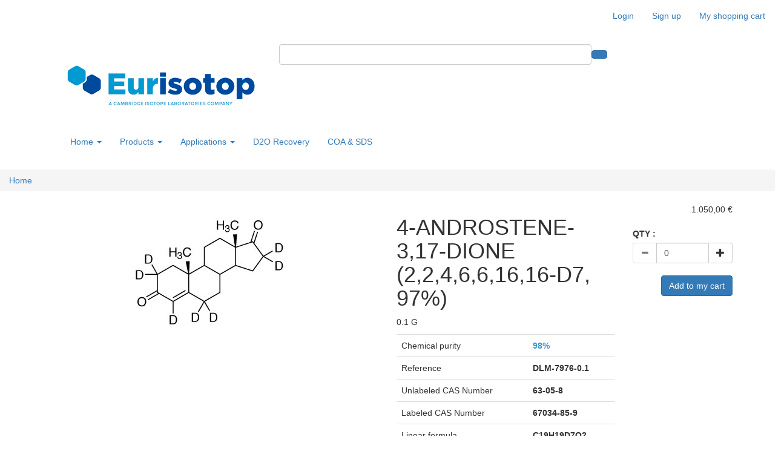

--- FILE ---
content_type: text/html; charset=utf-8
request_url: https://www.eurisotop.com/4-androstene-317-dione-224661616-d7-97-0
body_size: 8472
content:
<!DOCTYPE html>
<html lang="en" dir="ltr" prefix="content: http://purl.org/rss/1.0/modules/content/ dc: http://purl.org/dc/terms/ foaf: http://xmlns.com/foaf/0.1/ og: http://ogp.me/ns# rdfs: http://www.w3.org/2000/01/rdf-schema# sioc: http://rdfs.org/sioc/ns# sioct: http://rdfs.org/sioc/types# skos: http://www.w3.org/2004/02/skos/core# xsd: http://www.w3.org/2001/XMLSchema#">
<head>
  <link rel="profile" href="http://www.w3.org/1999/xhtml/vocab" />
  <meta charset="utf-8">
  <meta name="viewport" content="width=device-width, initial-scale=1.0">
  <meta http-equiv="Content-Type" content="text/html; charset=utf-8" />
<link rel="shortcut icon" href="https://www.eurisotop.com/sites/all/themes/eurisotop/favicon.png" type="image/png" />
<meta name="generator" content="Drupal 7 (https://www.drupal.org)" />
<link rel="canonical" href="https://www.eurisotop.com/4-androstene-317-dione-224661616-d7-97-0" />
<link rel="shortlink" href="https://www.eurisotop.com/node/19500" />
  <title>4-ANDROSTENE-3,17-DIONE (2,2,4,6,6,16,16-D7, 97%) | Eurisotop</title>
  <style>
@import url("https://www.eurisotop.com/modules/system/system.base.css?t63bkr");
</style>
<style>
@import url("https://www.eurisotop.com/sites/all/modules/date/date_api/date.css?t63bkr");
@import url("https://www.eurisotop.com/sites/all/modules/date/date_popup/themes/datepicker.1.7.css?t63bkr");
@import url("https://www.eurisotop.com/modules/field/theme/field.css?t63bkr");
@import url("https://www.eurisotop.com/modules/node/node.css?t63bkr");
@import url("https://www.eurisotop.com/sites/all/modules/views/css/views.css?t63bkr");
</style>
<style>
@import url("https://www.eurisotop.com/sites/all/modules/ctools/css/ctools.css?t63bkr");
@import url("https://www.eurisotop.com/sites/all/modules/eu_cookie_compliance/css/eu_cookie_compliance.css?t63bkr");
@import url("https://www.eurisotop.com/sites/default/files/ctools/css/8695a9d3e23511e74e4cde79b7ae1666.css?t63bkr");
</style>
<link type="text/css" rel="stylesheet" href="https://maxcdn.bootstrapcdn.com/bootstrap/3.3.5/css/bootstrap.css" media="all" />
<link type="text/css" rel="stylesheet" href="https://cdn.jsdelivr.net/npm/@unicorn-fail/drupal-bootstrap-styles@0.0.2/dist/3.3.1/7.x-3.x/drupal-bootstrap.css" media="all" />
<link type="text/css" rel="stylesheet" href="/sites/all/libraries/fontawesome-free-5.11.2-web/css/all.css?t63bkr" media="all" />
<link type="text/css" rel="stylesheet" href="https://www.eurisotop.com/sites/all/themes/eurisotop/css/jquery.smartmenus.bootstrap.css?t63bkr" media="all" />
<style>
@import url("https://www.eurisotop.com/sites/all/themes/eurisotop/css/style.css?t63bkr");
</style>
<style>
@import url("https://www.eurisotop.com/sites/all/modules/vivactis/css/vivactis.css?t63bkr");
@import url("https://www.eurisotop.com/sites/all/modules/vivactis/css/ckeditor.css?t63bkr");
</style>
  <!-- HTML5 element support for IE6-8 -->
  <!--[if lt IE 9]>
    <script src="//html5shiv.googlecode.com/svn/trunk/html5.js"></script>
  <![endif]-->
  <script src="https://www.eurisotop.com/sites/all/modules/jquery_update/replace/jquery/1.10/jquery.min.js?v=1.10.2"></script>
<script src="https://www.eurisotop.com/misc/jquery-extend-3.4.0.js?v=1.10.2"></script>
<script src="https://www.eurisotop.com/misc/jquery-html-prefilter-3.5.0-backport.js?v=1.10.2"></script>
<script src="https://www.eurisotop.com/misc/jquery.once.js?v=1.2"></script>
<script src="https://www.eurisotop.com/misc/drupal.js?t63bkr"></script>
<script src="https://www.eurisotop.com/sites/all/modules/vivactis/js/jquery.cookie-1.4.1.min.js?v=1.4.1"></script>
<script src="https://www.eurisotop.com/misc/form-single-submit.js?v=7.101"></script>
<script src="https://maxcdn.bootstrapcdn.com/bootstrap/3.3.5/js/bootstrap.js"></script>
<script src="https://www.eurisotop.com/sites/all/themes/eurisotop/js/main.js?t63bkr"></script>
<script src="https://www.eurisotop.com/sites/all/themes/eurisotop/js/minus-plus.bootstrap.js?t63bkr"></script>
<script src="https://www.eurisotop.com/sites/all/themes/eurisotop/js/jquery.smartmenus.js?t63bkr"></script>
<script src="https://www.eurisotop.com/sites/all/themes/eurisotop/js/jquery.smartmenus.bootstrap.js?t63bkr"></script>
<script src="https://www.eurisotop.com/sites/all/modules/google_analytics/googleanalytics.js?t63bkr"></script>
<script src="https://www.googletagmanager.com/gtag/js?id=G-1T5JPXTK59"></script>
<script>window.dataLayer = window.dataLayer || [];function gtag(){dataLayer.push(arguments)};gtag("js", new Date());gtag("set", "developer_id.dMDhkMT", true);gtag("config", "G-1T5JPXTK59", {"groups":"default","anonymize_ip":true});</script>
<script src="https://www.eurisotop.com/sites/all/modules/piwik/piwik.js?t63bkr"></script>
<script>var _paq = _paq || [];(function(){var u=(("https:" == document.location.protocol) ? "https://www.eurisotop.com/piwik/" : "http://www.eurisotop.com/piwik/");_paq.push(["setSiteId", "1"]);_paq.push(["setTrackerUrl", u+"piwik.php"]);_paq.push(["setDoNotTrack", 1]);_paq.push(["trackPageView"]);_paq.push(["setIgnoreClasses", ["no-tracking","colorbox"]]);_paq.push(["enableLinkTracking"]);var d=document,g=d.createElement("script"),s=d.getElementsByTagName("script")[0];g.type="text/javascript";g.defer=true;g.async=true;g.src=u+"piwik.js";s.parentNode.insertBefore(g,s);})();</script>
<script src="https://www.eurisotop.com/sites/all/libraries/velocity-1.5.0/velocity.min.js?t63bkr"></script>
<script src="https://www.eurisotop.com/sites/all/libraries/velocity-1.5.0/velocity.ui.min.js?t63bkr"></script>
<script>jQuery.extend(Drupal.settings, {"basePath":"\/","pathPrefix":"","setHasJsCookie":0,"ajaxPageState":{"theme":"eurisotop","theme_token":"_XEDntw6We2ezwtdW4OXX36cEWlSShkKjrMoGPFlrrM","js":{"0":1,"sites\/all\/modules\/eu_cookie_compliance\/js\/eu_cookie_compliance.min.js":1,"sites\/all\/themes\/bootstrap\/js\/bootstrap.js":1,"sites\/all\/modules\/jquery_update\/replace\/jquery\/1.10\/jquery.min.js":1,"misc\/jquery-extend-3.4.0.js":1,"misc\/jquery-html-prefilter-3.5.0-backport.js":1,"misc\/jquery.once.js":1,"misc\/drupal.js":1,"sites\/all\/modules\/vivactis\/js\/jquery.cookie-1.4.1.min.js":1,"misc\/form-single-submit.js":1,"https:\/\/maxcdn.bootstrapcdn.com\/bootstrap\/3.3.5\/js\/bootstrap.js":1,"https:\/\/www.eurisotop.com\/sites\/all\/themes\/eurisotop\/js\/main.js":1,"https:\/\/www.eurisotop.com\/sites\/all\/themes\/eurisotop\/js\/minus-plus.bootstrap.js":1,"https:\/\/www.eurisotop.com\/sites\/all\/themes\/eurisotop\/js\/jquery.smartmenus.js":1,"https:\/\/www.eurisotop.com\/sites\/all\/themes\/eurisotop\/js\/jquery.smartmenus.bootstrap.js":1,"sites\/all\/modules\/google_analytics\/googleanalytics.js":1,"https:\/\/www.googletagmanager.com\/gtag\/js?id=G-1T5JPXTK59":1,"1":1,"sites\/all\/modules\/piwik\/piwik.js":1,"2":1,"https:\/\/www.eurisotop.com\/sites\/all\/libraries\/velocity-1.5.0\/velocity.min.js":1,"https:\/\/www.eurisotop.com\/sites\/all\/libraries\/velocity-1.5.0\/velocity.ui.min.js":1},"css":{"modules\/system\/system.base.css":1,"sites\/all\/modules\/date\/date_api\/date.css":1,"sites\/all\/modules\/date\/date_popup\/themes\/datepicker.1.7.css":1,"modules\/field\/theme\/field.css":1,"modules\/node\/node.css":1,"sites\/all\/modules\/views\/css\/views.css":1,"sites\/all\/modules\/ckeditor\/css\/ckeditor.css":1,"sites\/all\/modules\/ctools\/css\/ctools.css":1,"sites\/all\/modules\/eu_cookie_compliance\/css\/eu_cookie_compliance.css":1,"public:\/\/ctools\/css\/8695a9d3e23511e74e4cde79b7ae1666.css":1,"https:\/\/maxcdn.bootstrapcdn.com\/bootstrap\/3.3.5\/css\/bootstrap.css":1,"https:\/\/cdn.jsdelivr.net\/npm\/@unicorn-fail\/drupal-bootstrap-styles@0.0.2\/dist\/3.3.1\/7.x-3.x\/drupal-bootstrap.css":1,"\/sites\/all\/libraries\/fontawesome-free-5.11.2-web\/css\/all.css":1,"https:\/\/www.eurisotop.com\/sites\/all\/themes\/eurisotop\/css\/jquery.smartmenus.bootstrap.css":1,"sites\/all\/themes\/eurisotop\/css\/style.css":1,"sites\/all\/modules\/vivactis\/css\/vivactis.css":1,"sites\/all\/modules\/vivactis\/css\/ckeditor.css":1}},"current_timestamp":1766347473,"absolute_path":"https:\/\/www.eurisotop.com\/","theme_path":"https:\/\/www.eurisotop.com\/sites\/all\/themes\/eurisotop","qty_default":"0","eu_cookie_compliance":{"cookie_policy_version":"1.0.0","popup_enabled":1,"popup_agreed_enabled":0,"popup_hide_agreed":0,"popup_clicking_confirmation":false,"popup_scrolling_confirmation":false,"popup_html_info":"\u003Cdiv class=\u0022eu-cookie-compliance-banner eu-cookie-compliance-banner-info eu-cookie-compliance-banner--opt-out\u0022\u003E\n  \u003Cdiv class=\u0022popup-content info\u0022\u003E\n        \u003Cdiv id=\u0022popup-text\u0022\u003E\n      \u003Ch2\u003EWe use cookies on this site to enhance your user experience\u003C\/h2\u003E\n\u003Cp\u003EBy clicking any link on this page you are giving your consent for us to set cookies.\u003C\/p\u003E\n              \u003Cbutton type=\u0022button\u0022 class=\u0022find-more-button eu-cookie-compliance-more-button\u0022\u003EMore info\u003C\/button\u003E\n          \u003C\/div\u003E\n    \n    \u003Cdiv id=\u0022popup-buttons\u0022 class=\u0022\u0022\u003E\n            \u003Cbutton type=\u0022button\u0022 class=\u0022decline-button eu-cookie-compliance-secondary-button\u0022\u003EDecline\u003C\/button\u003E\n              \u003Cbutton type=\u0022button\u0022 class=\u0022agree-button eu-cookie-compliance-default-button\u0022 \u003EOK, I agree\u003C\/button\u003E\n          \u003C\/div\u003E\n  \u003C\/div\u003E\n\u003C\/div\u003E","use_mobile_message":false,"mobile_popup_html_info":"\u003Cdiv class=\u0022eu-cookie-compliance-banner eu-cookie-compliance-banner-info eu-cookie-compliance-banner--opt-out\u0022\u003E\n  \u003Cdiv class=\u0022popup-content info\u0022\u003E\n        \u003Cdiv id=\u0022popup-text\u0022\u003E\n                    \u003Cbutton type=\u0022button\u0022 class=\u0022find-more-button eu-cookie-compliance-more-button\u0022\u003EMore info\u003C\/button\u003E\n          \u003C\/div\u003E\n    \n    \u003Cdiv id=\u0022popup-buttons\u0022 class=\u0022\u0022\u003E\n            \u003Cbutton type=\u0022button\u0022 class=\u0022decline-button eu-cookie-compliance-secondary-button\u0022\u003EDecline\u003C\/button\u003E\n              \u003Cbutton type=\u0022button\u0022 class=\u0022agree-button eu-cookie-compliance-default-button\u0022 \u003EOK, I agree\u003C\/button\u003E\n          \u003C\/div\u003E\n  \u003C\/div\u003E\n\u003C\/div\u003E\n","mobile_breakpoint":"768","popup_html_agreed":"\u003Cdiv\u003E\n  \u003Cdiv class=\u0022popup-content agreed\u0022\u003E\n    \u003Cdiv id=\u0022popup-text\u0022\u003E\n      \u003Ch2\u003EThank you for accepting cookies\u003C\/h2\u003E\n\u003Cp\u003EYou can now hide this message or find out more about cookies.\u003C\/p\u003E\n    \u003C\/div\u003E\n    \u003Cdiv id=\u0022popup-buttons\u0022\u003E\n      \u003Cbutton type=\u0022button\u0022 class=\u0022hide-popup-button eu-cookie-compliance-hide-button\u0022\u003EHide\u003C\/button\u003E\n              \u003Cbutton type=\u0022button\u0022 class=\u0022find-more-button eu-cookie-compliance-more-button-thank-you\u0022 \u003EMore info\u003C\/button\u003E\n          \u003C\/div\u003E\n  \u003C\/div\u003E\n\u003C\/div\u003E","popup_use_bare_css":false,"popup_height":"auto","popup_width":"100%","popup_delay":1000,"popup_link":"\/privacy-policy","popup_link_new_window":1,"popup_position":null,"fixed_top_position":1,"popup_language":"en","store_consent":true,"better_support_for_screen_readers":0,"reload_page":0,"domain":"","domain_all_sites":null,"popup_eu_only_js":0,"cookie_lifetime":"100","cookie_session":false,"disagree_do_not_show_popup":0,"method":"opt_out","allowed_cookies":"","withdraw_markup":"\u003Cbutton type=\u0022button\u0022 class=\u0022eu-cookie-withdraw-tab\u0022\u003EPrivacy settings\u003C\/button\u003E\n\u003Cdiv class=\u0022eu-cookie-withdraw-banner\u0022\u003E\n  \u003Cdiv class=\u0022popup-content info\u0022\u003E\n    \u003Cdiv id=\u0022popup-text\u0022\u003E\n      \u003Ch2\u003EWe use cookies on this site to enhance your user experience\u003C\/h2\u003E\n\u003Cp\u003EYou have given your consent for us to set cookies.\u003C\/p\u003E\n    \u003C\/div\u003E\n    \u003Cdiv id=\u0022popup-buttons\u0022\u003E\n      \u003Cbutton type=\u0022button\u0022 class=\u0022eu-cookie-withdraw-button\u0022\u003EWithdraw consent\u003C\/button\u003E\n    \u003C\/div\u003E\n  \u003C\/div\u003E\n\u003C\/div\u003E\n","withdraw_enabled":false,"withdraw_button_on_info_popup":0,"cookie_categories":[],"cookie_categories_details":[],"enable_save_preferences_button":1,"cookie_name":"","cookie_value_disagreed":"0","cookie_value_agreed_show_thank_you":"1","cookie_value_agreed":"2","containing_element":"body","automatic_cookies_removal":true,"close_button_action":"close_banner"},"googleanalytics":{"account":["G-1T5JPXTK59"],"trackOutbound":1,"trackMailto":1,"trackDownload":1,"trackDownloadExtensions":"7z|aac|arc|arj|asf|asx|avi|bin|csv|doc(x|m)?|dot(x|m)?|exe|flv|gif|gz|gzip|hqx|jar|jpe?g|js|mp(2|3|4|e?g)|mov(ie)?|msi|msp|pdf|phps|png|ppt(x|m)?|pot(x|m)?|pps(x|m)?|ppam|sld(x|m)?|thmx|qtm?|ra(m|r)?|sea|sit|tar|tgz|torrent|txt|wav|wma|wmv|wpd|xls(x|m|b)?|xlt(x|m)|xlam|xml|z|zip"},"piwik":{"trackMailto":1},"urlIsAjaxTrusted":{"\/4-androstene-317-dione-224661616-d7-97-0":true},"bootstrap":{"anchorsFix":"0","anchorsSmoothScrolling":"0","formHasError":1,"popoverEnabled":1,"popoverOptions":{"animation":1,"html":0,"placement":"right","selector":"","trigger":"click","triggerAutoclose":1,"title":"","content":"","delay":0,"container":"body"},"tooltipEnabled":1,"tooltipOptions":{"animation":1,"html":0,"placement":"auto left","selector":"","trigger":"hover focus","delay":0,"container":"body"}}});</script>
</head>
<body class="html not-front not-logged-in no-sidebars page-node page-node- page-node-19500 node-type-product">
  <div id="skip-link">
    <a href="#main-content" class="element-invisible element-focusable">Skip to main content</a>
  </div>
        

<div class="wrapper user-wrapper">
  <div class="navbar">
            <ul class="menu nav navbar-nav secondary"><li class="first leaf login-link"><a href="/user">Login</a></li>
<li class="leaf"><a href="/user/register">Sign up</a></li>
<li class="last leaf my-wish-list-link"><a href="/my-shopping-cart">My shopping cart</a></li>
</ul>      </div>
</div>

<div class="wrapper navbar-wrapper">
  <header id="navbar" role="banner" class="navbar container">
    <div class="container">
      <div class="navbar-header">
                  <a class="logo navbar-btn pull-left" href="/" title="Home">
            <img src="https://www.eurisotop.com/sites/all/themes/eurisotop/logo.png" class="img-responsive" alt="Home" />
          </a>
        
        
                  <button type="button" class="navbar-toggle" data-toggle="collapse" data-target=".navbar-collapse">
            <span class="sr-only">Toggle navigation</span>
            <span class="icon-bar"></span>
            <span class="icon-bar"></span>
            <span class="icon-bar"></span>
          </button>
              </div>

              <div class="navbar-collapse collapse">
          <nav role="navigation">
            <section id="block-vivactis-eurisotop-block-custum-search" class="block block-vivactis clearfix">

      
  <form class="form-inline" action="/4-androstene-317-dione-224661616-d7-97-0" method="post" id="eurisotop-form-search" accept-charset="UTF-8"><div><div class="form-item form-item-keywords form-type-textfield form-group"><input title="Search for:" class="has-feedback form-control form-text" type="text" id="edit-keywords" name="keywords" value="" size="60" maxlength="50" /></div><button type="submit" id="edit-search" name="op" value="&lt;i class=&quot;fa fa-search&quot; aria-hidden=&quot;true&quot;&gt;&lt;/i&gt;" class="btn btn-primary form-submit"><i class="fa fa-search" aria-hidden="true"></i></button>
<input type="hidden" name="form_build_id" value="form-Xbx5XdzUaoFFxU1u0PxrFbgNmgcmdlms4s5A_3CVTqI" />
<input type="hidden" name="form_id" value="eurisotop_form_search" />
</div></form>
</section>
                                      <ul class="menu nav navbar-nav"><li class="first expanded"><a href="/">Home <span class="caret"></span></a><ul class="dropdown-menu"><li class="first leaf"><a href="/about-us">About us</a></li>
<li class="leaf"><a href="/contact-us">Contact Us</a></li>
<li class="last leaf"><a href="/distributors">Distributors</a></li>
</ul></li>
<li class="expanded"><a href="/products">Products <span class="caret"></span></a><ul class="dropdown-menu"><li class="first leaf"><a href="/nmr_solvents">NMR SOLVENTS &amp; TUBES</a></li>
<li class="leaf"><a href="/node/7601">BIOMOLECULAR NMR</a></li>
<li class="leaf"><a href="/node/7737">BIOMOLECULAR MS</a></li>
<li class="leaf"><a href="/clinical-ms">Clinical MS</a></li>
<li class="leaf"><a href="/node/7916">METABOLIC</a></li>
<li class="leaf"><a href="/node/7588">IN VIVO SUBSTRATES</a></li>
<li class="leaf"><a href="/node/8011">Synthetic Intermediates</a></li>
<li class="leaf"><a href="/node/8049">Deuterated Reagents for Pharmaceuticals</a></li>
<li class="leaf"><a href="/node/7593">Metals</a></li>
<li class="leaf"><a href="/node/7594">Gases</a></li>
<li class="last leaf"><a href="/custom-synthesis">Custom synthesis</a></li>
</ul></li>
<li class="expanded"><a href="/applications">Applications <span class="caret"></span></a><ul class="dropdown-menu"><li class="first leaf"><a href="/celebrate-quantum-science-iyq-2025">Celebrate Quantum Science with IYQ 2025!</a></li>
<li class="expanded"><a href="/nmr_solvents/nmr_technical">NMR Solvents & Tubes <span class="caret"></span></a><ul class="dropdown-menu"><li class="first leaf"><a href="/nmr_solvents/nmr_technical">NMR Solvents</a></li>
<li class="last expanded"><a href="/nmr-tubes">NMR Tubes <span class="caret"></span></a><ul class="dropdown-menu"><li class="first leaf"><a href="/extreme-series-0">Extreme Series</a></li>
<li class="leaf"><a href="/secure-series-0">Secure Series</a></li>
<li class="leaf"><a href="/sample-vault">Sample Vault</a></li>
<li class="leaf"><a href="/select-series-0">Select Series</a></li>
<li class="last leaf"><a href="/standard-series-0">Standard Series</a></li>
</ul></li>
</ul></li>
<li class="expanded"><a href="/proteomics">Proteomics <span class="caret"></span></a><ul class="dropdown-menu"><li class="first expanded"><a href="/chemical-labeling">Chemical Labeling <span class="caret"></span></a><ul class="dropdown-menu"><li class="first leaf"><a href="/protein-expression">Protein Expression</a></li>
<li class="last leaf"><a href="/peptide-synthesis">Peptide Synthesis</a></li>
</ul></li>
<li class="collapsed"><a href="/chemical-tagging">Chemical Tagging</a></li>
<li class="leaf"><a href="/enzymatic-labeling">Enzymatic Labeling</a></li>
<li class="expanded"><a href="/qc-quantitation-kits">QC & Quantitation Kits <span class="caret"></span></a><ul class="dropdown-menu"><li class="first last leaf"><a href="/peptiquanttm-mrm-plus-assay-kits">PeptiQuant™ MRM Assay Kits</a></li>
</ul></li>
<li class="last expanded"><a href="/metabolic-labelling">Metabolic Labelling <span class="caret"></span></a><ul class="dropdown-menu"><li class="first leaf"><a href="/silac">SILAC</a></li>
<li class="last leaf"><a href="/silam">SILAM</a></li>
</ul></li>
</ul></li>
<li class="expanded"><a href="/biomolecular-nmr">Biomolecular NMR <span class="caret"></span></a><ul class="dropdown-menu"><li class="first leaf"><a href="/methyl-and-amino-acid-type-labeling">Methyl and Amino Acid-Type Labeling</a></li>
<li class="leaf"><a href="/sparse-labeling-protein-nmr">Sparse Labeling for Protein NMR</a></li>
<li class="leaf"><a href="/hyperpolarization">Hyperpolarization </a></li>
<li class="collapsed"><a href="/vivo-protein-expression">In Vivo Protein Expression</a></li>
<li class="leaf"><a href="/membrane-proteins">Membrane Proteins</a></li>
<li class="last leaf"><a href="/mrimrs">MRI/MRS</a></li>
</ul></li>
<li class="leaf"><a href="/trace-element-analysis">Trace Element Analysis</a></li>
<li class="leaf"><a href="/clinical-mass-spectrometry">Clinical Mass Spectrometry</a></li>
<li class="expanded"><a href="/metabolomics">Metabolomics <span class="caret"></span></a><ul class="dropdown-menu"><li class="first expanded"><a href="/metabolomics-mixtures-and-kits">Metabolomics Mixtures and Kits <span class="caret"></span></a><ul class="dropdown-menu"><li class="first leaf"><a href="/amino-acid-mixes-2">Amino Acid Mixes</a></li>
<li class="leaf"><a href="/bile-acid-mixes-0">Bile Acid Mixes</a></li>
<li class="leaf"><a href="/credentialed-e-coli-cell-extract-kits">Credentialed E. coli Cell Extract Kits</a></li>
<li class="leaf"><a href="/yeast-extract-kits">Yeast Extract Kits</a></li>
<li class="leaf"><a href="/organic-acid-mixtures">Organic Acid Mixtures </a></li>
<li class="leaf"><a href="/qc-mixes-and-kits">QC Mixes and Kits</a></li>
<li class="last leaf"><a href="/tca-cycle-mixes">TCA Cycle Mixes</a></li>
</ul></li>
<li class="last leaf"><a href="/metabolomics-standards">Metabolomics Standards</a></li>
</ul></li>
<li class="expanded"><a href="/metabolic-research">Metabolic Research <span class="caret"></span></a><ul class="dropdown-menu"><li class="first leaf"><a href="/metabolism">Metabolism</a></li>
<li class="leaf"><a href="/deuterated-metabolic-imaging-dmi">Deuterated Metabolic Imaging (DMI)</a></li>
<li class="leaf"><a href="/hyperpolarization">Hyperpolarization</a></li>
<li class="leaf"><a href="/metabolic-flux">Metabolic Flux</a></li>
<li class="leaf"><a href="/mrimrs">MRI/MRS</a></li>
<li class="last leaf"><a href="/msms-standards">MS/MS Standards</a></li>
</ul></li>
<li class="expanded"><a href="/glycomics">Glycomics <span class="caret"></span></a><ul class="dropdown-menu"><li class="first leaf"><a href="/glycan-standards">Glycan Standards</a></li>
<li class="last leaf"><a href="/inlightr-kit">INLIGHT® Kit</a></li>
</ul></li>
<li class="leaf"><a href="/msms-screening-standards-and-mixes">MS/MS Screening</a></li>
<li class="expanded"><a href="/lipidomics">Lipidomics <span class="caret"></span></a><ul class="dropdown-menu"><li class="first leaf"><a href="/lipidomics-mixtures-and-kits">Lipidomics Mixtures and Kits</a></li>
<li class="last leaf"><a href="/lipidomics-standards">Lipidomics Standards</a></li>
</ul></li>
<li class="expanded"><a href="/cgmp-substrates">cGMP SUBSTRATES <span class="caret"></span></a><ul class="dropdown-menu"><li class="first last leaf"><a href="/13c-metabolic-probe">13C Breath Test Substrates</a></li>
</ul></li>
<li class="expanded"><a href="/gases-0">GASES <span class="caret"></span></a><ul class="dropdown-menu"><li class="first last leaf"><a href="/gas-mixtures">Gas Mixtures</a></li>
</ul></li>
<li class="leaf"><a href="/deuterated-reagents-pharmaceuticals">Deuterated Reagents for Pharmaceuticals</a></li>
<li class="collapsed"><a href="/deuterated-reagents-optoelectronics">Deuterated Reagents for Optoelectronics</a></li>
<li class="leaf"><a href="/custom-synthesis-0">Custom Synthesis</a></li>
<li class="last leaf"><a href="/resource-library">Resource library</a></li>
</ul></li>
<li class="leaf"><a href="/form-d2o-recovery-program">D2O Recovery</a></li>
<li class="last leaf"><a href="/coa-sds">COA &amp; SDS</a></li>
</ul>                      </nav>
        </div>
          </div>
  </header>
</div>

<div class="wrapper breadcrumb-wrapper">
  <ol class="breadcrumb"><li><a href="/">Home</a></li>
</ol></div>


<div class="wrapper main-wrapper">
    <div class="main-container container">

    <header role="banner" id="page-header">
      
          </header> <!-- /#page-header -->

    <div class="row">

      
      <section class="col-sm-12">
                
        <a id="main-content"></a>
        
                                                            <div class="region region-content">
    <section id="block-system-main" class="block block-system clearfix">

      
  

<div  about="/4-androstene-317-dione-224661616-d7-97-0" typeof="sioc:Item foaf:Document" class="node node-product view-mode-full">
    <div class="row item-product">
    <div class="col-md-6 col-sm-3 ">
      <img src="https://www.eurisotop.com/sites/default/files/products/DLM-7976.jpg" class="img-responsive center-block" alt="">
    </div>
    <div class="col-md-4 col-sm-6 ">
      <h1>4-ANDROSTENE-3,17-DIONE (2,2,4,6,6,16,16-D7, 97%) </h1>
      <p class="unit">0.1 G</p>
      <table class="table">
        <tr>
          <td>Chemical purity</td>
          <td><span style="color:#4597cb;font-weight:bold;">98%</span></td>
        </tr>
        <tr>
          <td>Reference</td>
          <td><span style="font-weight:bold;">DLM-7976-0.1</span></td>
        </tr>
        <tr>
          <td>Unlabeled CAS Number</td>
          <td><span style="font-weight:bold;">63-05-8</span></td>
        </tr>
        <tr>
          <td>Labeled CAS Number </td>
          <td><span style="font-weight:bold;">67034-85-9</span></td>
        </tr>
        <tr>
          <td>Linear formula</td>
          <td><span style="font-weight:bold;">C19H19D7O2</span></td>
        </tr>
                <tr>
          <td>MW</td>
          <td><span style="font-weight:bold;">293,45</span></td>
        </tr>
                      </table>
    </div>
    <div class="col-md-2 col-sm-3 ">
      <div class="price text-right">
        <div class="price"><p>1.050,00 €</p></div>        <br>
      </div>

      <div class="form-inline">
          <label>QTY : </label>
          <div class="form-group">
            <div class="input-group select-number" data-item-num="19500">
              <span class="input-group-btn">
                  <button type="button" class="btn btn-default btn-number" disabled="disabled" data-type="minus" data-field="item-19500">
                      <span class="glyphicon glyphicon-minus"></span>
                  </button>
              </span>
              <input id="qty-19500" type="text" name="item-19500" class="form-control input-number" value="0" min="0" max="9999" data-item-price="1050"  data-item-price-0="0" data-item-price-3="0" data-item-price-5="0" data-item-price-10="0">
              <span class="input-group-btn">
                  <button type="button" class="btn btn-default btn-number" data-type="plus" data-field="item-19500">
                      <span class="glyphicon glyphicon-plus"></span>
                  </button>
              </span>
            </div>
          </div>
      </div>

      <div class="add-to-cart text-right">
        <br>
        <a href="#" class="btn btn-primary add-to-cart btn-19500" data-item-num="19500">Add to my cart</a>
      </div>
    </div>
  </div>

  <div class="row">
    <div class="col-md-12">
      <div class="field field-name-body field-type-text-with-summary field-label-hidden"><div class="field-items"><div class="field-item even" property="content:encoded"><p>This is a controlled substance. All orders for this item must be accompanied by a copy of the customer's valid DEA permit (electronic copy is ok). For International and Canadian orders: an end use Statement will be required in addition to the DEA permit. If the item is not controlled by country of ultimate destination, CIL will need a Letter of no Objection in place of the DEA permit.</p>
</div></div></div>    </div>
  </div>
</div>


<div class="row">
  <div class="col-md-12">
    <p>&nbsp;</p>
    <p>&nbsp;</p>
    <div class="table-children table-responsive">
      <table class="table table-striped table">
        <tr>
          <th>Product Name</th>
          <th>Item Number</th>
          <th>Unit</th>
          <th>Chemical purity</th>
          <th>Linear formula</th>
          <th>Price (excl. VAT)</th>
          <th>Qty</th>
          <th></th>
        </tr>
        
          <tr class="item-product">
            <td><a href="/4-androstene-317-dione-4">4-ANDROSTENE-3,17-DIONE (2,2,4,6,6,16,16-D7, 97%)</a></td>
            <td>DLM-7976-PK</td>
            <td>G</td>
            <td>98%</td>
            <td>C19D7H19O2</td>
            <td class="price"><div class="price"><p>Request For Quote</p></div></td>
            <td><div class="input-group select-number" data-item-num="19498">
                <span class="input-group-btn">
                    <button type="button" class="btn btn-default btn-number" disabled="disabled" data-type="minus" data-field="item-19498">
                        <span class="glyphicon glyphicon-minus"></span>
                    </button>
                </span>
                <input id="qty-19498" type="text" name="item-19498" class="form-control input-number" value="0" min="0" max="9999" data-item-price="0"  data-item-price-0="0" data-item-price-3="0" data-item-price-5="0" data-item-price-10="0">
                <span class="input-group-btn">
                    <button type="button" class="btn btn-default btn-number" data-type="plus" data-field="item-19498">
                        <span class="glyphicon glyphicon-plus"></span>
                    </button>
                </span>
              </div></td>
            <td><a href="#" class="btn btn-xs btn-primary add-to-cart btn-19498" data-item-num="19498">Add to my cart</a></td>
          </tr>
          <tr class="item-product">
            <td><a href="/4-androstene-317-dione-224661616-d7-97">4-ANDROSTENE-3,17-DIONE (2,2,4,6,6,16,16-D7, 97%) </a></td>
            <td>DLM-7976-0.05</td>
            <td>0.05 G</td>
            <td>98%</td>
            <td>C19H19D7O2</td>
            <td class="price"><div class="price"><p>608,00 €</p></div></td>
            <td><div class="input-group select-number" data-item-num="19499">
                <span class="input-group-btn">
                    <button type="button" class="btn btn-default btn-number" disabled="disabled" data-type="minus" data-field="item-19499">
                        <span class="glyphicon glyphicon-minus"></span>
                    </button>
                </span>
                <input id="qty-19499" type="text" name="item-19499" class="form-control input-number" value="0" min="0" max="9999" data-item-price="608"  data-item-price-0="0" data-item-price-3="0" data-item-price-5="0" data-item-price-10="0">
                <span class="input-group-btn">
                    <button type="button" class="btn btn-default btn-number" data-type="plus" data-field="item-19499">
                        <span class="glyphicon glyphicon-plus"></span>
                    </button>
                </span>
              </div></td>
            <td><a href="#" class="btn btn-xs btn-primary add-to-cart btn-19499" data-item-num="19499">Add to my cart</a></td>
          </tr>      </table>
    </div>
  </div>
</div>

<div class="row">
  <div class="col-md-12">
    <div class="field field-name-field-text-bottom field-type-text-long field-label-hidden"><div class="field-items"><div class="field-item even"></div></div></div>  </div>
</div>



<!-- Needed to activate display suite support on forms -->

</section>
  </div>
      </section>

      
    </div>
  </div>

    
</div>

<div class="wrapper footer-wrapper">
  <footer class="footer">
        <div class="row">
      <div class="col-md-3 col-sm-3">
        <p><img src="https://www.eurisotop.com/sites/all/themes/eurisotop/logo-white.png" alt="Eurisotop" class="img-responsive"></p>
        <p style="color:white;font-size:11px;">A subsidiary of Cambridge Isotope Laboratories, Inc</p>
        <p><a href="http://www.isotope.com/" target="_blank"><img src="https://www.eurisotop.com/sites/all/themes/eurisotop/images/CIL_logo.png" alt="Eurisotop" class="img-responsive" style="margin-top:15px;"></a></p>
        <p><img src="/sites/default/files/afaq_9001_g_outline.png" alt="AFAQ" class="img-responsive" style="margin-top:15px;max-width:100px;"></p>
      </div>
      <div class="col-md-3 col-sm-3">
        <section id="block-menu-menu-footer-menu" class="block block-menu clearfix">

      
  <ul class="menu nav"><li class="first leaf"><a href="/about-us" class="block-title">Informations</a></li>
<li class="leaf"><a href="/about-us">About Us</a></li>
<li class="leaf"><a href="/contact-us">Contact Us</a></li>
<li class="leaf"><a href="/distributors">Distributors</a></li>
<li class="leaf break"><a href="/custom-synthesis">Custom Synthesis</a></li>
<li class="leaf"><a href="/coa-sds">COA &amp; SDS Search</a></li>
<li class="leaf"><a href="/form-d2o-recovery-program">D2O Recovery Program</a></li>
<li class="leaf"><a href="http://eurisotop.com/resource-library">Resource Library</a></li>
<li class="leaf break"><a href="/conditions-generales-de-vente">General Conditions of Sale</a></li>
<li class="leaf"><a href="/politique-de-confidentialite">Privacy Policy</a></li>
<li class="last leaf"><a href="/terms-use">Terms of Use</a></li>
</ul>
</section>
      </div>
      <div class="col-md-3 col-sm-3">
        <section id="block-menu-menu-footer-menu-2" class="block block-menu clearfix">

      
  <ul class="menu nav"><li class="first leaf"><a href="/node/7601" class="block-title">BIOMOLECULAR NMR</a></li>
<li class="leaf"><a href="/15n-salts">15N Salts</a></li>
<li class="leaf"><a href="/amino-acids">Amino Acids</a></li>
<li class="leaf"><a href="/cell-growth-media-and-protein-production">Cell Growth Media</a></li>
<li class="leaf"><a href="/carbohydrates">Carbohydrates</a></li>
<li class="leaf"><a href="/mrimrs-products">MRI/MRS Products</a></li>
<li class="leaf"><a href="/protein-reagents"> Protein Reagents</a></li>
<li class="leaf break"><a href="/node/7737" class="block-title">Biomolecular MS</a></li>
<li class="leaf"><a href="/buffers-and-reagents">Buffers and Reagents</a></li>
<li class="leaf"><a href="/chemical-tagging-reagents">Chemical Tagging Reagents</a></li>
<li class="leaf"><a href="/mrm-peptiquanttm-assay-kits">MRM PeptiQuant™  Assay Kits</a></li>
<li class="last leaf break"><a href="/node/7588" class="block-title">in vivo substrates</a></li>
</ul>
</section>
      </div>
      <div class="col-md-3 col-sm-3">
        <section id="block-menu-menu-footer-menu-3" class="block block-menu clearfix">

      
  <ul class="menu nav"><li class="first leaf"><a href="/nmr-solvents-0" class="block-title">NMR SOLVENTS</a></li>
<li class="leaf"><a href="/acetone-d6">Acetone-d6</a></li>
<li class="leaf"><a href="/chloroform-d">Chloroform-d</a></li>
<li class="leaf"><a href="/deuterium-oxide">D2O</a></li>
<li class="leaf"><a href="/methylene-chloride-d2">Methylene Chloride-d2</a></li>
<li class="leaf break"><a href="/norell-nmr-tubes" class="block-title">NORELL NMR TUBES</a></li>
<li class="leaf break"><a href="/node/7916" class="block-title">METABOLIC</a></li>
<li class="leaf"><a href="/fatty-acids-and-lipids-0">Fatty Acids &amp; Lipids</a></li>
<li class="collapsed"><a href="/metabolomics-mixes-and-kits">Metabolomics Kit</a></li>
<li class="leaf"><a href="/steroids-hormones-0">Steroids &amp; Hormones</a></li>
<li class="leaf"><a href="/vitamins-0">Vitamins</a></li>
<li class="leaf break"><a href="/node/8011" class="block-title">Synthetic Intermediates</a></li>
<li class="last leaf"><a href="/node/8049" class="block-title">Deuterated Reagents for Pharmaceuticals</a></li>
</ul>
</section>
      </div>
    </div>
  </footer>
</div>

<div id="scrollUp">
<a href="#top"><img src="https://www.eurisotop.com/sites/all/themes/eurisotop/images/to_top.png"/></a>
</div>

    <script>window.eu_cookie_compliance_cookie_name = "";</script>
<script defer="defer" src="https://www.eurisotop.com/sites/all/modules/eu_cookie_compliance/js/eu_cookie_compliance.min.js?t63bkr"></script>
<script src="https://www.eurisotop.com/sites/all/themes/bootstrap/js/bootstrap.js?t63bkr"></script>
</body>
</html>
